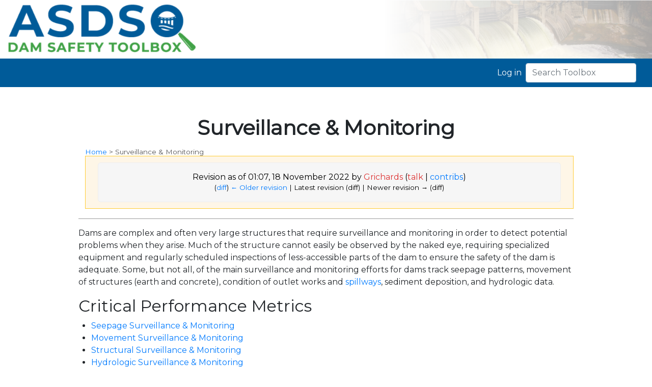

--- FILE ---
content_type: text/html; charset=UTF-8
request_url: https://damtoolbox.org/index.php?title=Surveillance_%26_Monitoring&oldid=4211
body_size: 5347
content:
<!DOCTYPE html>
<html class="client-nojs" lang="en" dir="ltr">
<head>
<meta charset="UTF-8"/>
<title>Surveillance &amp; Monitoring - ASDSO Dam Safety Toolbox</title>
<script>document.documentElement.className="client-js";RLCONF={"wgBreakFrames":false,"wgSeparatorTransformTable":["",""],"wgDigitTransformTable":["",""],"wgDefaultDateFormat":"dmy","wgMonthNames":["","January","February","March","April","May","June","July","August","September","October","November","December"],"wgRequestId":"5bfe0b717611213d2c9bdbeb","wgCSPNonce":false,"wgCanonicalNamespace":"","wgCanonicalSpecialPageName":false,"wgNamespaceNumber":0,"wgPageName":"Surveillance_\u0026_Monitoring","wgTitle":"Surveillance \u0026 Monitoring","wgCurRevisionId":4211,"wgRevisionId":4211,"wgArticleId":1242,"wgIsArticle":true,"wgIsRedirect":false,"wgAction":"view","wgUserName":null,"wgUserGroups":["*"],"wgCategories":["Home"],"wgPageContentLanguage":"en","wgPageContentModel":"wikitext","wgRelevantPageName":"Surveillance_\u0026_Monitoring","wgRelevantArticleId":1242,"wgIsProbablyEditable":false,"wgRelevantPageIsProbablyEditable":false,"wgRestrictionEdit":[],"wgRestrictionMove":[]};RLSTATE={"site.styles":
"ready","user.styles":"ready","user":"ready","user.options":"loading","mediawiki.action.styles":"ready","mediawiki.interface.helpers.styles":"ready","skins.tweeki.mediawiki.styles":"ready","skins.tweeki.awesome.styles":"ready","skins.tweeki.styles":"ready","skins.tweeki.externallinks.styles":"ready"};RLPAGEMODULES=["site","mediawiki.page.ready","ext.moderation.notify","ext.moderation.notify.desktop","skins.tweeki.messages","skins.tweeki.scripts"];</script>
<script>(RLQ=window.RLQ||[]).push(function(){mw.loader.implement("user.options@12s5i",function($,jQuery,require,module){mw.user.tokens.set({"patrolToken":"+\\","watchToken":"+\\","csrfToken":"+\\"});});});</script>
<link rel="stylesheet" href="/load.php?lang=en&amp;modules=mediawiki.action.styles%7Cmediawiki.interface.helpers.styles%7Cskins.tweeki.awesome.styles%7Cskins.tweeki.externallinks.styles%7Cskins.tweeki.mediawiki.styles%7Cskins.tweeki.styles&amp;only=styles&amp;skin=tweeki"/>
<script async="" src="/load.php?lang=en&amp;modules=startup&amp;only=scripts&amp;raw=1&amp;skin=tweeki"></script>
<meta name="ResourceLoaderDynamicStyles" content=""/>
<link rel="stylesheet" href="/load.php?lang=en&amp;modules=site.styles&amp;only=styles&amp;skin=tweeki"/>
<meta name="generator" content="MediaWiki 1.40.0"/>
<meta name="robots" content="noindex,nofollow,max-image-preview:standard"/>
<meta name="format-detection" content="telephone=no"/>
<meta name="viewport" content="width=1000"/>
<meta name="viewport" content="width=device-width, initial-scale=1"/>
<link rel="icon" href="/favicon.ico"/>
<link rel="search" type="application/opensearchdescription+xml" href="/opensearch_desc.php" title="ASDSO Dam Safety Toolbox (en)"/>
<link rel="EditURI" type="application/rsd+xml" href="https://damtoolbox.org/api.php?action=rsd"/>
<link rel="alternate" type="application/atom+xml" title="ASDSO Dam Safety Toolbox Atom feed" href="/index.php?title=Special:RecentChanges&amp;feed=atom"/>
<!-- Google tag (gtag.js) -->
<script async src="https://www.googletagmanager.com/gtag/js?id=G-9NR4VCTT2Q"></script>
<script>
  window.dataLayer = window.dataLayer || [];
  function gtag(){dataLayer.push(arguments);}
  gtag('js', new Date());

  gtag('config', 'G-9NR4VCTT2Q');
</script>
</head>
<body class="mediawiki ltr sitedir-ltr mw-hide-empty-elt ns-0 ns-subject page-Surveillance_Monitoring rootpage-Surveillance_Monitoring skin-tweeki action-view tweeki-animateLayout tweeki-non-advanced tweeki-user-anon">			<!-- START custom code -->
			<header>
				<div>
					<div>
						<div class="container-fluid"><div class="row"><div class="col-12 p-0" style="z-index:100;background:url('https://damtoolbox.org/images/9/90/HeaderImage.png') no-repeat right;background-size: auto 100%;"><a href="/wiki/Main_Page" class="navbar-brand m-0"><img src="https://damtoolbox.org/images/4/43/ASDSO_Header_2.png" alt="ASDSO Dam Safety Toolbox" style="height:100%;max-height:10rem;width:100%;max-width:25rem;" /></a></div></div>					</div>
  
				<nav id="mw-navigation" class="navbar navbar-default navbar-fixed-top navbar-expand-lg navbar-light bg-asdso-blue">
					<div class="container-fluid">

						<button type="button" class="navbar-toggler" data-toggle="collapse" data-target="#navbar" aria-controls="navbar" aria-expanded="false" aria-label="Toggle navigation">
							<span class="navbar-toggler-icon"></span>
						</button>

						<div id="navbar" class="collapse navbar-collapse">
															<ul class="navbar-nav mr-auto">
																	</ul>
							
															<ul class="navbar-nav">
									<li class="nav-item"><a href="https://portal.damsafety.org/account/login.aspx?RedirectUrl=https://damtoolbox.org/wiki/Main_Page" id="n-log-in" class="nav-link">Log in</a></li></ul>
			<form class="navbar-form navbar-right" action="/index.php" id="searchform">
				<div class="form-inline"><input type="search" name="search" placeholder="Search Toolbox" 
                          autocapitalize="sentences" title="Search ASDSO Dam Safety Toolbox [alt-shift-f]" 
                          accesskey="f" id="searchInput" class="search-query form-control" autocomplete="off"><input class="searchButton btn d-none" type="submit" name="go" title="Go to a page with this exact name if it exists" id="mw-searchButton" value="Go"/>
				</div>
			</form><ul class="nav navbar-nav navbar-right">								</ul>
													</div>
					</div>
				</nav>
				</div>
			</header>
			<!-- END custom code -->
				<main role="main">
			<div id="mw-page-base"></div>
			<div id="mw-head-base"></div>
			<a id="top"></a>


			<div id="contentwrapper" class="user-loggedout not-editable container-fluid with-navbar with-navbar-fixed">

				<div class="row">
					<div id="maincontentwrapper" class="col-md-10 offset-md-1">
						
						<!-- content -->
						<main role="main">
									<div class="mw-body" id="content">
			<div id="mw-js-message" style="display:none;"></div>
									<h1 id="firstHeading" class="firstHeading page-header" lang="en"><span dir="auto"><span class="mw-page-title-main">Surveillance &amp; Monitoring</span></span></h1>
									<!-- bodyContent -->
			<div id="bodyContent">
								<div id="siteSub">From ASDSO Dam Safety Toolbox</div>
								<div id="contentSub"><div id="mw-content-subtitle"><div class="subpages"><div id="breadcrumbs2"><a href="/wiki/Main_Page" title="Main Page">Home</a> &gt; <span id="breadcrumbs2-currentitle">Surveillance & Monitoring</span></div></div><div class="mw-message-box-warning mw-revision mw-message-box"><div id="mw-revision-info">Revision as of 01:07, 18 November 2022 by <a href="/index.php?title=User:Grichards&amp;action=edit&amp;redlink=1" class="new mw-userlink" title="User:Grichards (page does not exist)" data-mw-revid="4211"><bdi>Grichards</bdi></a> <span class="mw-usertoollinks">(<a href="/index.php?title=User_talk:Grichards&amp;action=edit&amp;redlink=1" class="new mw-usertoollinks-talk" title="User talk:Grichards (page does not exist)">talk</a> | <a href="/wiki/Special:Contributions/Grichards" class="mw-usertoollinks-contribs" title="Special:Contributions/Grichards">contribs</a>)</span></div><div id="mw-revision-nav">(<a href="/index.php?title=Surveillance_%26_Monitoring&amp;diff=prev&amp;oldid=4211" title="Surveillance &amp; Monitoring">diff</a>) <a href="/index.php?title=Surveillance_%26_Monitoring&amp;direction=prev&amp;oldid=4211" title="Surveillance &amp; Monitoring">← Older revision</a> | Latest revision (diff) | Newer revision → (diff)</div></div></div></div>
												<div id="jump-to-nav" class="mw-jump">
					Jump to:					<a href="#mw-navigation">navigation</a>, 					<a href="#p-search">search</a>
				</div>
				<div id="mw-content-text" class="mw-body-content mw-content-ltr" lang="en" dir="ltr"><div class="mw-parser-output"><hr />
<p>Dams are complex and often very large structures that require surveillance and monitoring in order to detect potential problems when they arise. Much of the structure cannot easily be observed by the naked eye, requiring specialized equipment and regularly scheduled inspections of less-accessible parts of the dam to ensure the safety of the dam is adequate. Some, but not all, of the main surveillance and monitoring efforts for dams track seepage patterns, movement of structures (earth and concrete), condition of outlet works and <a href="/wiki/Spillways" title="Spillways">spillways</a>, sediment deposition, and hydrologic data.
</p>
<h2><span class="mw-headline" id="Critical_Performance_Metrics">Critical Performance Metrics</span></h2>
<ul><li><a href="/wiki/Seepage_Surveillance_%26_Monitoring" title="Seepage Surveillance &amp; Monitoring">Seepage Surveillance &amp; Monitoring</a></li>
<li><a href="/wiki/Movement_Surveillance_%26_Monitoring" title="Movement Surveillance &amp; Monitoring">Movement Surveillance &amp; Monitoring</a></li>
<li><a href="/wiki/Structural_Surveillance_%26_Monitoring" title="Structural Surveillance &amp; Monitoring">Structural Surveillance &amp; Monitoring</a></li>
<li><a href="/wiki/Hydrologic_Surveillance_%26_Monitoring" title="Hydrologic Surveillance &amp; Monitoring">Hydrologic Surveillance &amp; Monitoring</a></li>
<li><a href="/wiki/Visual_Surveillance_%26_Monitoring" title="Visual Surveillance &amp; Monitoring">Visual Surveillance &amp; Monitoring</a></li>
<li><a href="/wiki/Digital_Information_Management_and_Controls" title="Digital Information Management and Controls">Digital Information Management and Controls</a></li>
<li><a href="/wiki/Inspections" title="Inspections">Inspections</a></li></ul>
<h2><span class="mw-headline" id="Best_Practices_Resources">Best Practices Resources</span></h2>
<p><span typeof="mw:File"><span><img src="/images/thumb/9/93/Document_Icon.png/20px-Document_Icon.png" decoding="async" width="20" height="20" srcset="/images/thumb/9/93/Document_Icon.png/30px-Document_Icon.png 1.5x, /images/thumb/9/93/Document_Icon.png/40px-Document_Icon.png 2x" /></span></span> <a href="/wiki/Pocket_Safety_Guide_for_Dams_and_Impoundments_(FEMA_P-911)" title="Pocket Safety Guide for Dams and Impoundments (FEMA P-911)">Pocket Safety Guide for Dams and Impoundments (Federal Emergency Management Agency)</a>
</p><p><span typeof="mw:File"><span><img src="/images/thumb/9/93/Document_Icon.png/20px-Document_Icon.png" decoding="async" width="20" height="20" srcset="/images/thumb/9/93/Document_Icon.png/30px-Document_Icon.png 1.5x, /images/thumb/9/93/Document_Icon.png/40px-Document_Icon.png 2x" /></span></span> <a href="/wiki/Engineering_Guidelines_for_the_Evaluation_of_Hydropower_Projects:_Chapter_14-_Dam_Safety_Performance_Monitoring_Program" title="Engineering Guidelines for the Evaluation of Hydropower Projects: Chapter 14- Dam Safety Performance Monitoring Program">Engineering Guidelines for the Evaluation of Hydropower Projects: Chapter 14- Dam Safety Performance Monitoring Program (Federal Energy Regulatory Commission)</a>
</p><p><span typeof="mw:File"><span><img src="/images/thumb/9/93/Document_Icon.png/20px-Document_Icon.png" decoding="async" width="20" height="20" srcset="/images/thumb/9/93/Document_Icon.png/30px-Document_Icon.png 1.5x, /images/thumb/9/93/Document_Icon.png/40px-Document_Icon.png 2x" /></span></span> <a href="/wiki/Engineering_Guidelines_for_the_Evaluation_of_Hydropower_Projects:_Chapter_9-_Instrumentation_and_Monitoring" title="Engineering Guidelines for the Evaluation of Hydropower Projects: Chapter 9- Instrumentation and Monitoring">Engineering Guidelines for the Evaluation of Hydropower Projects: Chapter 9- Instrumentation and Monitoring (Federal Energy Regulatory Commission)</a>
</p><p><span typeof="mw:File"><span><img src="/images/thumb/9/93/Document_Icon.png/20px-Document_Icon.png" decoding="async" width="20" height="20" srcset="/images/thumb/9/93/Document_Icon.png/30px-Document_Icon.png 1.5x, /images/thumb/9/93/Document_Icon.png/40px-Document_Icon.png 2x" /></span></span> <a href="/wiki/Instrumentation_of_Embankment_Dams_and_Levees_(EM_1110-2-1908)" title="Instrumentation of Embankment Dams and Levees (EM 1110-2-1908)">Instrumentation of Embankment Dams and Levees (EM 1110-2-1908) (U.S. Army Corps of Engineers)</a>
</p><p><span typeof="mw:File"><span><img src="/images/thumb/9/93/Document_Icon.png/20px-Document_Icon.png" decoding="async" width="20" height="20" srcset="/images/thumb/9/93/Document_Icon.png/30px-Document_Icon.png 1.5x, /images/thumb/9/93/Document_Icon.png/40px-Document_Icon.png 2x" /></span></span> <a href="/wiki/Instrumentation_for_Concrete_Structures_(EM_1110-2-4300)" title="Instrumentation for Concrete Structures (EM 1110-2-4300)">Instrumentation for Concrete Structures (EM 1110-2-4300) (U.S. Army Corps of Engineers)</a>
</p><p><span typeof="mw:File"><span><img src="/images/thumb/9/93/Document_Icon.png/20px-Document_Icon.png" decoding="async" width="20" height="20" srcset="/images/thumb/9/93/Document_Icon.png/30px-Document_Icon.png 1.5x, /images/thumb/9/93/Document_Icon.png/40px-Document_Icon.png 2x" /></span></span> <a href="/wiki/Design_Standards_No._13:_Embankment_Dams_(Ch._11:_Instrumentation_and_Monitoring)" title="Design Standards No. 13: Embankment Dams (Ch. 11: Instrumentation and Monitoring)">Design Standards No. 13: Embankment Dams (Ch. 11: Instrumentation and Monitoring) (Bureau of Reclamation)</a>
</p>
<h2><span class="mw-headline" id="Trainings">Trainings</span></h2>
<p><span typeof="mw:File"><span><img src="/images/thumb/f/f7/Video_Icon.png/20px-Video_Icon.png" decoding="async" width="20" height="15" srcset="/images/thumb/f/f7/Video_Icon.png/30px-Video_Icon.png 1.5x, /images/thumb/f/f7/Video_Icon.png/40px-Video_Icon.png 2x" /></span></span> <a href="/wiki/On-Demand_Webinar:_Using_Instrumentation_for_Dam_Safety_Monitoring" title="On-Demand Webinar: Using Instrumentation for Dam Safety Monitoring">On-Demand Webinar: Using Instrumentation for Dam Safety Monitoring</a>
</p><p><br />
Citations:
</p><p><br />
<br />
<small style="font-size:70%; line-height:1em;">
Revision ID: 4211<br />
Revision Date: 11/18/2022<br />
</small>
</p>
<!-- 
NewPP limit report
Cached time: 20260118155659
Cache expiry: 86400
Reduced expiry: false
Complications: [vary‐revision‐id, no‐toc‐conversion]
CPU time usage: 0.039 seconds
Real time usage: 0.056 seconds
Preprocessor visited node count: 59/1000000
Post‐expand include size: 447/2097152 bytes
Template argument size: 0/2097152 bytes
Highest expansion depth: 3/100
Expensive parser function count: 0/100
Unstrip recursion depth: 0/20
Unstrip post‐expand size: 0/5000000 bytes
-->
<!--
Transclusion expansion time report (%,ms,calls,template)
100.00%   19.149      1 -total
 25.52%    4.887      6 Template:Document_Icon
 25.02%    4.792      1 Template:Revhistinf
 24.25%    4.644      1 Template:Citations
 21.99%    4.211      1 Template:Video_Icon
-->

<!-- Saved in parser cache with key toolbox:pcache:idhash:1242-0!canonical!groups=* and timestamp 20260118155659 and revision id 4211. Rendering was triggered because: page-view
 -->
</div></div>								<div class="printfooter">
				Retrieved from "<a dir="ltr" href="https://damtoolbox.org/index.php?title=Surveillance_%26_Monitoring&amp;oldid=4211">https://damtoolbox.org/index.php?title=Surveillance_%26_Monitoring&amp;oldid=4211</a>"				</div>
												<div id="catlinks" class="catlinks" data-mw="interface"><div id="mw-normal-catlinks" class="mw-normal-catlinks"><a href="/wiki/Special:Categories" title="Special:Categories">Category</a>: <ul><li><a href="/index.php?title=Category:Home&amp;action=edit&amp;redlink=1" class="new" title="Category:Home (page does not exist)">Home</a></li></ul></div></div>												<div class="visualClear"></div>
							</div>
			<!-- /bodyContent -->
		</div>
								</main>
						<!-- /content -->
					</div>

				</div>
			</div>
		</main>


			<footer id="footer" role="contentinfo" class="footer footer-sticky bg-light">
				<div class="container-fluid">
					<div class="row">
						<div class="container asdso-white-font"><div class="row"><div class="col-5"><h4>Navigate</h4><hr /><a href="/wiki/Main_Page">Home</a><br /><a href="/wiki/About_This_Site">About</a><br /><a href="/wiki/Contribute_To_This_Site">Contribute</a><br /><a href="/wiki/Disclaimer">Disclaimer</a></div><div class="col-2"></div><div class="col-5"><h4>Contact Us</h4><hr />Association of State Dam Safety Officials<br />239 S Limestone Street<br />Lexington, KY 40508<br />859-550-2788<br /><br /></div></div></div>					</div>
				</div>
			</footer>
			<script defer src="https://static.cloudflareinsights.com/beacon.min.js/vcd15cbe7772f49c399c6a5babf22c1241717689176015" integrity="sha512-ZpsOmlRQV6y907TI0dKBHq9Md29nnaEIPlkf84rnaERnq6zvWvPUqr2ft8M1aS28oN72PdrCzSjY4U6VaAw1EQ==" data-cf-beacon='{"version":"2024.11.0","token":"48b725d208734746b84f97ac501cf2cf","r":1,"server_timing":{"name":{"cfCacheStatus":true,"cfEdge":true,"cfExtPri":true,"cfL4":true,"cfOrigin":true,"cfSpeedBrain":true},"location_startswith":null}}' crossorigin="anonymous"></script>
</body>
</html>
<script>(RLQ=window.RLQ||[]).push(function(){mw.config.set({"wgBackendResponseTime":1517,"wgPageParseReport":{"limitreport":{"cputime":"0.039","walltime":"0.056","ppvisitednodes":{"value":59,"limit":1000000},"postexpandincludesize":{"value":447,"limit":2097152},"templateargumentsize":{"value":0,"limit":2097152},"expansiondepth":{"value":3,"limit":100},"expensivefunctioncount":{"value":0,"limit":100},"unstrip-depth":{"value":0,"limit":20},"unstrip-size":{"value":0,"limit":5000000},"timingprofile":["100.00%   19.149      1 -total"," 25.52%    4.887      6 Template:Document_Icon"," 25.02%    4.792      1 Template:Revhistinf"," 24.25%    4.644      1 Template:Citations"," 21.99%    4.211      1 Template:Video_Icon"]},"cachereport":{"timestamp":"20260118155659","ttl":86400,"transientcontent":false}}});});</script>
</body>
</html>

--- FILE ---
content_type: text/css; charset=utf-8
request_url: https://damtoolbox.org/load.php?lang=en&modules=site.styles&only=styles&skin=tweeki
body_size: 791
content:
@import url("https://fonts.googleapis.com/css?family=Montserrat ");body{font-family:"Montserrat"}.with-navbar.with-navbar-fixed{padding-top:0}.bg-asdso-blue{background-color:#005B99 !important}.asdso-white-font{color:#ffffff}#mw-navigation .navbar-nav .nav-link{color:#ffffff}#footer{background-color:#005B99 !important;color:#ffffff !important}#footer hr{color:#ffffff !important;background-color:#ffffff !important}#footer a{color:#ffffff !important}#footer a:hover{color:#CECECE !important}.homepage-btn{min-width:200px;max-width:500px;width:100%}#mw-createaccount{display:none}#gcws_header{display:none}.btn-group{width:100%}.btn-group a{display:flex;align-items:center;justify-content:start;text-align:left;border-radius:0px;text-transform:uppercase;font-family:'Montserrat',sans-serif;font-weight:900;margin-bottom:15px;padding:8px;font-size:22px}.btn-gray{border:2px solid #4D4D4A;background-color:#F2F2F2;color:#4D4D4A}.btn-gray:hover{color:#4D4D4A}.btn-green{border:2px solid #42A240;background-color:#DEF2DE;color:#42A240}.btn-green:hover{color:#42A240}.btn-blue{border:2px solid #005B99;background-color:#DDEEF7;color:#005B99}.btn-blue:hover{color:#005B99}.btn-group a span{background-repeat:no-repeat,repeat;background-size:100% auto;margin-right:14px}.purpose-icon,.anatomy-icon{width:60px;height:60px}.type-icon{width:60px;height:53px;margin-top:7px}.dam-safety-section .btn-group a span:not(.site-security-icon),.technical-topics-section .btn-group a span:not(.hydraulics-icon),.best-practices-icon,.training-icon,.additional-resources-icon,.contribute-icon,.editing-tips-icon,.tutorials-icon{width:50px;height:50px}.site-security-icon{width:40px;height:50px}.hydraulics-icon{width:50px;height:43px;margin-top:7px}@media screen and (max-width:800px){.btn-group a{font-size:14px}.purpose-icon,.anatomy-icon{width:40px;height:40px}.type-icon{width:40px;height:33px}.dam-safety-section .btn-group a span:not(.site-security-icon),.technical-topics-section .btn-group a span:not(.hydraulics-icon),.best-practices-icon,.training-icon,.additional-resources-icon,.contribute-icon,.editing-tips-icon,.tutorials-icon{width:30px;height:30px;margin-right:5px}.site-security-icon{width:25px;height:30px;margin-right:5px}.hydraulics-icon{width:30px;height:23px;margin-top:5px}}.purpose-icon{background-image:url(/images/7/78/PurposesOfDams_Icon.png)}.type-icon{background-image:url(/images/f/f5/TypesOfDams_Icon.png)}.anatomy-icon{background-image:url(/images/7/70/AnatomyOfDams_Icon.png)}.regulatory-icon{background-image:url(/images/2/24/RegulatoryOversight_Icon.png)}.operations-icon{background-image:url(/images/5/58/OperationsAndMaintenance_Icon.png)}.surveillance-icon{background-image:url(/images/0/05/SurveillanceAndMonitoring_Icon.png)}.risk-management-icon{background-image:url(/images/3/3f/RiskManagement_Icon.png)}.public-safety-icon{background-image:url(/images/a/a2/PublicSafety_Icon.png)}.site-security-icon{background-image:url(/images/9/92/SiteSecurity_Icon.png)}.emergency-management-icon{background-image:url(/images/8/8a/EmergencyManagement_Icon.png)}.dam-decommissioning-icon{background-image:url(/images/a/a8/DamDecommissioning_Icon.png)}.general-engineering-icon{background-image:url(/images/7/74/GeneralEngineering_Icon.png)}.hydrology-icon{background-image:url(/images/4/48/Hydrology_Icon.png)}.hydraulics-icon{background-image:url(/images/3/3e/Hydraulics_Icon.png)}.geotechnics-icon{background-image:url(/images/3/3b/GeotechnicsAndGeology_Icon.png)}.structures-icon{background-image:url(/images/4/4f/Structures_Icon.png)}.seismic-icon{background-image:url(/images/0/0e/SeismicConsiderations_Icon.png)}.construction-icon{background-image:url(/images/7/77/Construction_Icon.png)}.environmental-considerations-icon{background-image:url(/images/f/f3/EnvironmentalConsiderations_Icon.png)}.best-practices-icon{background-image:url(/images/a/a5/Best-practices.png)}.training-icon{background-image:url(/images/5/5c/Trainings.png)}.additional-resources-icon{background-image:url(/images/0/04/Additional-Resources-Icon.png)}.contribute-icon{background-image:url(/images/a/af/Contribute_Icon.png)}.editing-tips-icon{background-image:url(/images/8/8b/Editing_Tips_Icon.png)}.tutorials-icon{background-image:url(/images/4/4f/Tutorials_Icon.png)}